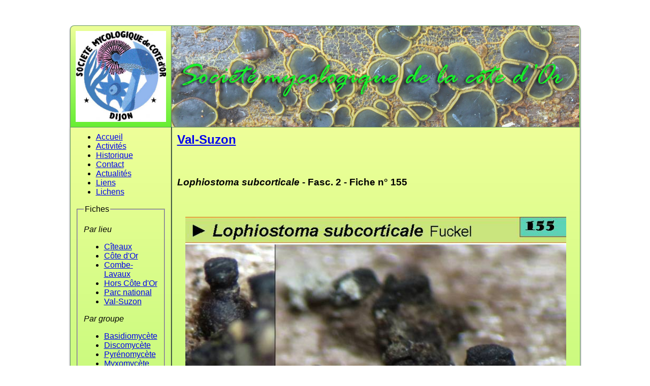

--- FILE ---
content_type: text/html; charset=UTF-8
request_url: https://societe-mycologique-de-la-cote-dor.org/index.php?lieu=8&fiche=3783
body_size: 3424
content:
<html>
<head>
<meta http-equiv="content-type" content="text/html; charset=utf-8" />
<link rel="stylesheet" type="text/css" href="style.css" />
<link rel="stylesheet" type="text/css" href="lib/jquery-ui/css/le-frog/jquery-ui.css" />
<title>Société mycologique de la Côte d'Or</title>
<script type="text/javascript" src="lib/jquery-ui/js/jquery.js"></script>
<script type="text/javascript" src="lib/jquery-ui/js/jquery-ui.js"></script>
<script type="text/javascript">
//hack slides SA

</script>

<script type="text/javascript">
	var index=0;
	var count=709;
	
	function diaporamaLeft()
	{
		index--;
		if (index<0)
			index=count;
		$('#diaporama').attr('src','diaporama.php?lieu=8&index='+index);
	}
	function diaporamaRight()
	{
		index++;
		if (index>count)
			index=0;
		$('#diaporama').attr('src','diaporama.php?lieu=8&index='+index);
	}
	function diaporamaGroupeLeft()
	{
		index--;
		if (index<0)
			index=count;
		$('#diaporama').attr('src','diaporama.php?groupe=0&index='+index);
	}
	function diaporamaGroupeRight()
	{
		index++;
		if (index>count)
			index=0;
		$('#diaporama').attr('src','diaporama.php?groupe=0&index='+index);
	}
	
	function cliqueOnglet(i)
	{
		$("#ui-accordion-accordion-header-"+i).click();
		setTimeout("cliqueOngletTop("+i+")",600);
	}
	function cliqueOngletTop(i)
	{
		var offset=$("#ui-accordion-accordion-header-"+i).offset();
		console.log(offset);
		console.log(parseInt(offset.top));
		$(window).scrollTop(parseInt(offset.top));
	}
	function diaporamaLeftLichen()
	{
		index--;
		if (index<0)
			index=count;
		$('#diaporama').attr('src','diaporama.php?groupe=6&index='+index);
	}
	function diaporamaRightLichen()
	{
		index++;
		if (index>count)
			index=0;
		$('#diaporama').attr('src','diaporama.php?groupe=6&index='+index);
	}
	function adapteHauteurSlide()
	{
		setTimeout("adapteHauteurSlideEffectif()",600);
	}
	function adapteHauteurSlideEffectif(id)
	{
		
		$(".ui-accordion-header").each(function()
		{
			var id=$(this).attr("id");
			id=id.split("header-");
			id=parseInt(id[1]);
			console.log("id = "+id);
			console.log("length = "+$("#ui-accordion-accordion-panel-"+id+" li").length);
			$("#ui-accordion-accordion-panel-"+id).height(($("#ui-accordion-accordion-panel-"+id+" li").length*23)+"px");
		});
	}
	$(document).ready(function()
	{
		adapteHauteurSlide();
		$('#accordion').accordion({
			active: false,
			collapsible: true            
		});
	
	});
</script>	
<style>
#map { 
	width: 100%;
	height: 400px;
	margin: 0;
	border-radius: 5px;

}

</style>
		    <!-- Load Leaflet from CDN -->
    <link rel="stylesheet" href="https://unpkg.com/leaflet@1.3.4/dist/leaflet.css"
    integrity="sha512-puBpdR0798OZvTTbP4A8Ix/l+A4dHDD0DGqYW6RQ+9jxkRFclaxxQb/SJAWZfWAkuyeQUytO7+7N4QKrDh+drA=="
    crossorigin=""/>
    <script src="https://unpkg.com/leaflet@1.3.4/dist/leaflet.js"
    integrity="sha512-nMMmRyTVoLYqjP9hrbed9S+FzjZHW5gY1TWCHA5ckwXZBadntCNs8kEqAWdrb9O7rxbCaA4lKTIWjDXZxflOcA=="
    crossorigin=""></script>

    <!-- Load Esri Leaflet from CDN -->
    <script src="https://unpkg.com/esri-leaflet@2.2.3/dist/esri-leaflet.js"
    integrity="sha512-YZ6b5bXRVwipfqul5krehD9qlbJzc6KOGXYsDjU9HHXW2gK57xmWl2gU6nAegiErAqFXhygKIsWPKbjLPXVb2g=="
    crossorigin=""></script>


  <!-- Load Esri Leaflet Geocoder from CDN -->
  <link rel="stylesheet" href="https://unpkg.com/leaflet@1.7.1/dist/leaflet.css"
   integrity="sha512-xodZBNTC5n17Xt2atTPuE1HxjVMSvLVW9ocqUKLsCC5CXdbqCmblAshOMAS6/keqq/sMZMZ19scR4PsZChSR7A=="
   crossorigin=""/>
   <!-- Make sure you put this AFTER Leaflet's CSS -->
 <script src="https://unpkg.com/leaflet@1.7.1/dist/leaflet.js"
   integrity="sha512-XQoYMqMTK8LvdxXYG3nZ448hOEQiglfqkJs1NOQV44cWnUrBc8PkAOcXy20w0vlaXaVUearIOBhiXZ5V3ynxwA=="
   crossorigin=""></script>
<script>


			$(document).ready(function(){
		setTimeout(initMap,1000);
		});

		function initMap(){
			var mymap = L.map('map', { 
		  center: [47.418702435455,4.9691256642261], 
		  zoom: 12, 
		  zoomControl: true, 
		  scrollWheelZoom: true 
		});
		L.tileLayer('https://api.mapbox.com/styles/v1/mapbox/streets-v11/tiles/{z}/{x}/{y}?access_token=pk.eyJ1Ijoic3lsdmFpbmFyZCIsImEiOiJjam94MWtsdWowdGllM3hycDQ0MGtucTA2In0.sXz43-TEnFusTCrAgnwMoQ', { 
  tileSize: 512,
  maxZoom: 20,
  zoomOffset: -1,
  attribution: 'Donn&eacute;es &copy; Contributeurs <a href="http://openstreetmap.org">OpenStreetMap</a> + ' +
    '<a href="http://mapbox.com">Mapbox</a> | ' +
    '<a href="https://creativecommons.org/licenses/by/2.0/">CC-BY</a> ' +
    'Guillaume Rouan 2016',
    id: 'mapbox.streets-v11' 
}).addTo(mymap);
		// define rectangle geographical bounds
var bounds = [[47.429952121299,4.946624672308], [47.407452761916,4.9916265899221]];
// add rectangle passing bounds and some basic styles
L.rectangle(bounds, {color: 'red', weight: 1}).addTo(mymap);

			var divIcon = L.divIcon({ 
			  html: "textToDisplay"
			});
	
			
			L.divIcon({ 
			  html: "<span style='color:blue;'>3022D21</span>"
			});
			
			var createLabelIcon = function(labelClass,labelText){
			  return L.divIcon({ 
				className: labelClass,
				html: labelText
			  })
			};
L.marker(new L.LatLng(47.419702435455,4.9631256642261), {icon:createLabelIcon("yellowLabel", "3022D21")}).addTo(mymap);
/*var searchControl = L.esri.Geocoding.geosearch().addTo(mymap);
searchControl.on('results', function(data){
    results.clearLayers();
    for (var i = data.results.length - 1; i >= 0; i--) {
      results.addLayer(L.marker(data.results[i].latlng));
    }
  });
searchControl.geosearch('France,  Val-Suzon, Saint-Fol');
*/ 
}</script><style>		.labelClass{
		  white-space:nowrap;
		  text-shadow: 0 0 0.1em black, 0 0 0.1em black,
				0 0 0.1em black,0 0 0.1em black,0 0 0.1em;
		  color: yellow
		}
		</style>

</head>
<body>
	<table cellspacing="0" cellpadding="0" id="container">
		<tr id="header" >
			<td class="pie_1" id="logo">
			<img src="logo_smco.jpg" />
			</td>
			<td class="pie_1" id="bandeau">
				<img src="bandeau.jpg" />
			</td>
		</tr>
		<tr>
			<td class="pie_1" id="menu">
				<ul>
									<li>
						<a href="index.php?page=1">
							Accueil						</a>
					</li>
										<li>
						<a href="index.php?page=2">
							Activit&eacute;s						</a>
					</li>
										<li>
						<a href="index.php?page=3">
							Historique						</a>
					</li>
										<li>
						<a href="index.php?page=4">
							Contact						</a>
					</li>
										<li>
						<a href="index.php?page=5">
							Actualit&eacute;s						</a>
					</li>
										<li>
						<a href="index.php?page=6">
							Liens						</a>
					</li>
									<li>
					<a href="index.php?lichens=1">
						Lichens
					</a>
				</li>
				</ul>
				<fieldset><legend>Fiches</legend>
					<p><i>Par lieu</i></p>
					<ul>
											<li>
							<a href="index.php?lieu=17">
								C&icirc;teaux							</a>
						</li>
												<li>
							<a href="index.php?lieu=19">
								C&ocirc;te d'Or							</a>
						</li>
												<li>
							<a href="index.php?lieu=9">
								Combe-Lavaux							</a>
						</li>
												<li>
							<a href="index.php?lieu=20">
								Hors C&ocirc;te d'Or							</a>
						</li>
												<li>
							<a href="index.php?lieu=22">
								Parc national							</a>
						</li>
												<li>
							<a href="index.php?lieu=8">
								Val-Suzon							</a>
						</li>
											</ul>
					<p><i>Par groupe</i></p>
					<ul>
											<li>
							<a href="index.php?groupe=1">
								Basidiomyc&egrave;te							</a>
						</li>
												<li>
							<a href="index.php?groupe=2">
								Discomyc&egrave;te							</a>
						</li>
												<li>
							<a href="index.php?groupe=3">
								Pyr&eacute;nomyc&egrave;te							</a>
						</li>
												<li>
							<a href="index.php?groupe=4">
								Myxomyc&egrave;te							</a>
						</li>
												<li>
							<a href="index.php?groupe=5">
								Autres							</a>
						</li>
												<li>
							<a href="index.php?groupe=6">
								Lichens							</a>
						</li>
												<li>
							<a href="index.php?groupe=7">
								Micromyc&egrave;tes							</a>
						</li>
											</ul>
					<p><i><a href="index.php?alpha=1">Par premi&egrave;re lettre</a></i></p>
					
					<p><i>Par fascicule</i></p>
					<ul>
						<li>
						<a href="index.php?page=9">
						Fascicules Combe Lavaux
						</a>
						</li>
						<li>
						<a href="index.php?page=8">
						Fascicules Val-Suzon
						</a>
						</li>
					</ul>
				</fieldset>
			</td>
			<td class="pie_1" id="page">
									<h2><a href="index.php?lieu=8">Val-Suzon</a></h2>
					<h3><p><em><strong>Lophiostoma subcorticale</strong> </em>- Fasc. 2 - <strong>Fiche n&deg; 155</strong></p></h3>
										<div id="fiche">
						<img style="width:750px" src="fiches/Fiche_3783.jpg" />
					</div>
										<div style="text-align:center">
												<a href="index.php?groupe=0&lieu=8&fiche=2774">
								<img class="arrow" src="icones/previous.png" />
							</a>
												<a href="index.php?groupe=0&lieu=8&fiche=2526">
							<img class="arrow"  src="icones/next.png" />
						</a>
					
										</div>
											<div id="map" style="margin:20px auto;width: 700px; height: 500px"></div>
	
				</td>
		</tr>
		<tr>
			<td class="pie_1" colspan="2" id="footer">
			<!-- Global site tag (gtag.js) - Google Analytics -->
			<script async src="https://www.googletagmanager.com/gtag/js?id=UA-111546398-1"></script>
			<script>
			  window.dataLayer = window.dataLayer || [];
			  function gtag(){dataLayer.push(arguments);}
			  gtag('js', new Date());
			  gtag('config', 'UA-111546398-1');
			</script>


			Contenu : Jean-Claude Verpeau, R&eacute;alisation : Sylvain Ard
			</td>
		</tr>
	</table>
</body>
</html>


--- FILE ---
content_type: text/css
request_url: https://societe-mycologique-de-la-cote-dor.org/style.css
body_size: 622
content:
html,body{
	font-family:"trebuchet ms",helvetica,sans-serif;
	font-size:13px;
}
div{
	margin:0;
	padding:0
}
#container{
	margin:50px auto;
	width:1005px;
}
#header,#logo{
		height:200px;
}
#middle{
	min-height:500px;
}
#fiche{
	text-align:center;
}
#footer{
	height:50px;
	padding-top:20px;
	font-style:italic;
}


#logo{
	width:198px;
	height:199px;
	border-bottom:0px none;
	-webkit-border-top-left-radius: 8px;
	-moz-border-radius-topleft: 8px;
	border-top-left-radius: 8px;
}
#menu{
	border-right:1px solid black
}
#nom_site,#footer{
	text-align:center
}
#logo img{
	width:178px;
	height:179px;
	margin:10px;
}

#bandeau{
	font-weight:bold;
	font-size:28px;
	height:199px;
	width:804px;
	border-left:0px none;
	border-bottom:0px none;
	-webkit-border-top-right-radius: 8px;
	-moz-border-radius-topright: 8px;
	border-top-right-radius: 8px;
}
#menu{
	width:178px;
	padding:0;
	padding:10px;
	vertical-align:top
}
#milieu{
	margin:0;
	padding:0;
}
#page_contenu{
	text-align:justify;
	padding:10px;
}
h2{
	padding:10px
}
#footer{
	border-top:0 none;
	padding:20px 0;
	text-align:center;
	font-size:11px;
}
#fiche{
	text-align:center;
	padding:10px
}
h3{
	padding:10px
}
h1{
	text-align:center;
	text-transform:uppercase;
	font-size:32px;
	margin-top:80px
}
#diaporama_container{
	text-align:center;
	width:800px;
}
.pie_1{
	border: 1px solid #696;
	/*-webkit-border-radius: 8px;
	-moz-border-radius: 8px;
	border-radius: 8px;*/
	-webkit-box-shadow: #666 0px 2px 3px;
	-moz-box-shadow: #666 0px 2px 3px;
	box-shadow: #666 0px 2px 3px;
	background: #EEFF99;
	background: -webkit-gradient(linear, 0 0, 0 bottom, from(#EEFF99), to(#66EE33));
	background: -webkit-linear-gradient(#EEFF99, #66EE33);
	background: -moz-linear-gradient(#EEFF99, #66EE33);
	background: -ms-linear-gradient(#EEFF99, #66EE33);
	background: -o-linear-gradient(#EEFF99, #66EE33);
	background: linear-gradient(#EEFF99, #66EE33);
	-pie-background: linear-gradient(#EEFF99, #66EE33);
	behavior: url(/lib/PIE/PIE.htc);
}
#arrows{
	margin:0 auto
}
.arrow{
	width:48px;
	height:48px;
}
#page{
	vertical-align:top
}


	
